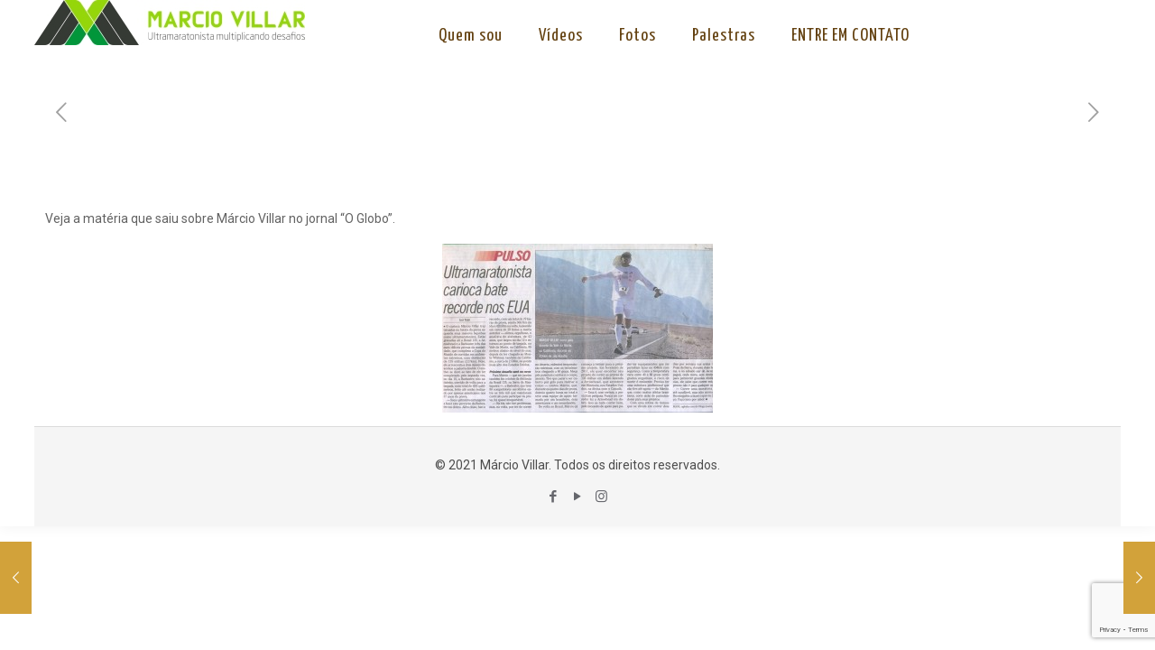

--- FILE ---
content_type: text/html; charset=utf-8
request_url: https://www.google.com/recaptcha/api2/anchor?ar=1&k=6LcNPNoZAAAAACTKw5eDDNnHvK0nFlNqP70Z7iR8&co=aHR0cHM6Ly93d3cubWFyY2lvdmlsbGFyLmNvbTo0NDM.&hl=en&v=N67nZn4AqZkNcbeMu4prBgzg&size=invisible&anchor-ms=20000&execute-ms=30000&cb=lejsebdwres7
body_size: 48459
content:
<!DOCTYPE HTML><html dir="ltr" lang="en"><head><meta http-equiv="Content-Type" content="text/html; charset=UTF-8">
<meta http-equiv="X-UA-Compatible" content="IE=edge">
<title>reCAPTCHA</title>
<style type="text/css">
/* cyrillic-ext */
@font-face {
  font-family: 'Roboto';
  font-style: normal;
  font-weight: 400;
  font-stretch: 100%;
  src: url(//fonts.gstatic.com/s/roboto/v48/KFO7CnqEu92Fr1ME7kSn66aGLdTylUAMa3GUBHMdazTgWw.woff2) format('woff2');
  unicode-range: U+0460-052F, U+1C80-1C8A, U+20B4, U+2DE0-2DFF, U+A640-A69F, U+FE2E-FE2F;
}
/* cyrillic */
@font-face {
  font-family: 'Roboto';
  font-style: normal;
  font-weight: 400;
  font-stretch: 100%;
  src: url(//fonts.gstatic.com/s/roboto/v48/KFO7CnqEu92Fr1ME7kSn66aGLdTylUAMa3iUBHMdazTgWw.woff2) format('woff2');
  unicode-range: U+0301, U+0400-045F, U+0490-0491, U+04B0-04B1, U+2116;
}
/* greek-ext */
@font-face {
  font-family: 'Roboto';
  font-style: normal;
  font-weight: 400;
  font-stretch: 100%;
  src: url(//fonts.gstatic.com/s/roboto/v48/KFO7CnqEu92Fr1ME7kSn66aGLdTylUAMa3CUBHMdazTgWw.woff2) format('woff2');
  unicode-range: U+1F00-1FFF;
}
/* greek */
@font-face {
  font-family: 'Roboto';
  font-style: normal;
  font-weight: 400;
  font-stretch: 100%;
  src: url(//fonts.gstatic.com/s/roboto/v48/KFO7CnqEu92Fr1ME7kSn66aGLdTylUAMa3-UBHMdazTgWw.woff2) format('woff2');
  unicode-range: U+0370-0377, U+037A-037F, U+0384-038A, U+038C, U+038E-03A1, U+03A3-03FF;
}
/* math */
@font-face {
  font-family: 'Roboto';
  font-style: normal;
  font-weight: 400;
  font-stretch: 100%;
  src: url(//fonts.gstatic.com/s/roboto/v48/KFO7CnqEu92Fr1ME7kSn66aGLdTylUAMawCUBHMdazTgWw.woff2) format('woff2');
  unicode-range: U+0302-0303, U+0305, U+0307-0308, U+0310, U+0312, U+0315, U+031A, U+0326-0327, U+032C, U+032F-0330, U+0332-0333, U+0338, U+033A, U+0346, U+034D, U+0391-03A1, U+03A3-03A9, U+03B1-03C9, U+03D1, U+03D5-03D6, U+03F0-03F1, U+03F4-03F5, U+2016-2017, U+2034-2038, U+203C, U+2040, U+2043, U+2047, U+2050, U+2057, U+205F, U+2070-2071, U+2074-208E, U+2090-209C, U+20D0-20DC, U+20E1, U+20E5-20EF, U+2100-2112, U+2114-2115, U+2117-2121, U+2123-214F, U+2190, U+2192, U+2194-21AE, U+21B0-21E5, U+21F1-21F2, U+21F4-2211, U+2213-2214, U+2216-22FF, U+2308-230B, U+2310, U+2319, U+231C-2321, U+2336-237A, U+237C, U+2395, U+239B-23B7, U+23D0, U+23DC-23E1, U+2474-2475, U+25AF, U+25B3, U+25B7, U+25BD, U+25C1, U+25CA, U+25CC, U+25FB, U+266D-266F, U+27C0-27FF, U+2900-2AFF, U+2B0E-2B11, U+2B30-2B4C, U+2BFE, U+3030, U+FF5B, U+FF5D, U+1D400-1D7FF, U+1EE00-1EEFF;
}
/* symbols */
@font-face {
  font-family: 'Roboto';
  font-style: normal;
  font-weight: 400;
  font-stretch: 100%;
  src: url(//fonts.gstatic.com/s/roboto/v48/KFO7CnqEu92Fr1ME7kSn66aGLdTylUAMaxKUBHMdazTgWw.woff2) format('woff2');
  unicode-range: U+0001-000C, U+000E-001F, U+007F-009F, U+20DD-20E0, U+20E2-20E4, U+2150-218F, U+2190, U+2192, U+2194-2199, U+21AF, U+21E6-21F0, U+21F3, U+2218-2219, U+2299, U+22C4-22C6, U+2300-243F, U+2440-244A, U+2460-24FF, U+25A0-27BF, U+2800-28FF, U+2921-2922, U+2981, U+29BF, U+29EB, U+2B00-2BFF, U+4DC0-4DFF, U+FFF9-FFFB, U+10140-1018E, U+10190-1019C, U+101A0, U+101D0-101FD, U+102E0-102FB, U+10E60-10E7E, U+1D2C0-1D2D3, U+1D2E0-1D37F, U+1F000-1F0FF, U+1F100-1F1AD, U+1F1E6-1F1FF, U+1F30D-1F30F, U+1F315, U+1F31C, U+1F31E, U+1F320-1F32C, U+1F336, U+1F378, U+1F37D, U+1F382, U+1F393-1F39F, U+1F3A7-1F3A8, U+1F3AC-1F3AF, U+1F3C2, U+1F3C4-1F3C6, U+1F3CA-1F3CE, U+1F3D4-1F3E0, U+1F3ED, U+1F3F1-1F3F3, U+1F3F5-1F3F7, U+1F408, U+1F415, U+1F41F, U+1F426, U+1F43F, U+1F441-1F442, U+1F444, U+1F446-1F449, U+1F44C-1F44E, U+1F453, U+1F46A, U+1F47D, U+1F4A3, U+1F4B0, U+1F4B3, U+1F4B9, U+1F4BB, U+1F4BF, U+1F4C8-1F4CB, U+1F4D6, U+1F4DA, U+1F4DF, U+1F4E3-1F4E6, U+1F4EA-1F4ED, U+1F4F7, U+1F4F9-1F4FB, U+1F4FD-1F4FE, U+1F503, U+1F507-1F50B, U+1F50D, U+1F512-1F513, U+1F53E-1F54A, U+1F54F-1F5FA, U+1F610, U+1F650-1F67F, U+1F687, U+1F68D, U+1F691, U+1F694, U+1F698, U+1F6AD, U+1F6B2, U+1F6B9-1F6BA, U+1F6BC, U+1F6C6-1F6CF, U+1F6D3-1F6D7, U+1F6E0-1F6EA, U+1F6F0-1F6F3, U+1F6F7-1F6FC, U+1F700-1F7FF, U+1F800-1F80B, U+1F810-1F847, U+1F850-1F859, U+1F860-1F887, U+1F890-1F8AD, U+1F8B0-1F8BB, U+1F8C0-1F8C1, U+1F900-1F90B, U+1F93B, U+1F946, U+1F984, U+1F996, U+1F9E9, U+1FA00-1FA6F, U+1FA70-1FA7C, U+1FA80-1FA89, U+1FA8F-1FAC6, U+1FACE-1FADC, U+1FADF-1FAE9, U+1FAF0-1FAF8, U+1FB00-1FBFF;
}
/* vietnamese */
@font-face {
  font-family: 'Roboto';
  font-style: normal;
  font-weight: 400;
  font-stretch: 100%;
  src: url(//fonts.gstatic.com/s/roboto/v48/KFO7CnqEu92Fr1ME7kSn66aGLdTylUAMa3OUBHMdazTgWw.woff2) format('woff2');
  unicode-range: U+0102-0103, U+0110-0111, U+0128-0129, U+0168-0169, U+01A0-01A1, U+01AF-01B0, U+0300-0301, U+0303-0304, U+0308-0309, U+0323, U+0329, U+1EA0-1EF9, U+20AB;
}
/* latin-ext */
@font-face {
  font-family: 'Roboto';
  font-style: normal;
  font-weight: 400;
  font-stretch: 100%;
  src: url(//fonts.gstatic.com/s/roboto/v48/KFO7CnqEu92Fr1ME7kSn66aGLdTylUAMa3KUBHMdazTgWw.woff2) format('woff2');
  unicode-range: U+0100-02BA, U+02BD-02C5, U+02C7-02CC, U+02CE-02D7, U+02DD-02FF, U+0304, U+0308, U+0329, U+1D00-1DBF, U+1E00-1E9F, U+1EF2-1EFF, U+2020, U+20A0-20AB, U+20AD-20C0, U+2113, U+2C60-2C7F, U+A720-A7FF;
}
/* latin */
@font-face {
  font-family: 'Roboto';
  font-style: normal;
  font-weight: 400;
  font-stretch: 100%;
  src: url(//fonts.gstatic.com/s/roboto/v48/KFO7CnqEu92Fr1ME7kSn66aGLdTylUAMa3yUBHMdazQ.woff2) format('woff2');
  unicode-range: U+0000-00FF, U+0131, U+0152-0153, U+02BB-02BC, U+02C6, U+02DA, U+02DC, U+0304, U+0308, U+0329, U+2000-206F, U+20AC, U+2122, U+2191, U+2193, U+2212, U+2215, U+FEFF, U+FFFD;
}
/* cyrillic-ext */
@font-face {
  font-family: 'Roboto';
  font-style: normal;
  font-weight: 500;
  font-stretch: 100%;
  src: url(//fonts.gstatic.com/s/roboto/v48/KFO7CnqEu92Fr1ME7kSn66aGLdTylUAMa3GUBHMdazTgWw.woff2) format('woff2');
  unicode-range: U+0460-052F, U+1C80-1C8A, U+20B4, U+2DE0-2DFF, U+A640-A69F, U+FE2E-FE2F;
}
/* cyrillic */
@font-face {
  font-family: 'Roboto';
  font-style: normal;
  font-weight: 500;
  font-stretch: 100%;
  src: url(//fonts.gstatic.com/s/roboto/v48/KFO7CnqEu92Fr1ME7kSn66aGLdTylUAMa3iUBHMdazTgWw.woff2) format('woff2');
  unicode-range: U+0301, U+0400-045F, U+0490-0491, U+04B0-04B1, U+2116;
}
/* greek-ext */
@font-face {
  font-family: 'Roboto';
  font-style: normal;
  font-weight: 500;
  font-stretch: 100%;
  src: url(//fonts.gstatic.com/s/roboto/v48/KFO7CnqEu92Fr1ME7kSn66aGLdTylUAMa3CUBHMdazTgWw.woff2) format('woff2');
  unicode-range: U+1F00-1FFF;
}
/* greek */
@font-face {
  font-family: 'Roboto';
  font-style: normal;
  font-weight: 500;
  font-stretch: 100%;
  src: url(//fonts.gstatic.com/s/roboto/v48/KFO7CnqEu92Fr1ME7kSn66aGLdTylUAMa3-UBHMdazTgWw.woff2) format('woff2');
  unicode-range: U+0370-0377, U+037A-037F, U+0384-038A, U+038C, U+038E-03A1, U+03A3-03FF;
}
/* math */
@font-face {
  font-family: 'Roboto';
  font-style: normal;
  font-weight: 500;
  font-stretch: 100%;
  src: url(//fonts.gstatic.com/s/roboto/v48/KFO7CnqEu92Fr1ME7kSn66aGLdTylUAMawCUBHMdazTgWw.woff2) format('woff2');
  unicode-range: U+0302-0303, U+0305, U+0307-0308, U+0310, U+0312, U+0315, U+031A, U+0326-0327, U+032C, U+032F-0330, U+0332-0333, U+0338, U+033A, U+0346, U+034D, U+0391-03A1, U+03A3-03A9, U+03B1-03C9, U+03D1, U+03D5-03D6, U+03F0-03F1, U+03F4-03F5, U+2016-2017, U+2034-2038, U+203C, U+2040, U+2043, U+2047, U+2050, U+2057, U+205F, U+2070-2071, U+2074-208E, U+2090-209C, U+20D0-20DC, U+20E1, U+20E5-20EF, U+2100-2112, U+2114-2115, U+2117-2121, U+2123-214F, U+2190, U+2192, U+2194-21AE, U+21B0-21E5, U+21F1-21F2, U+21F4-2211, U+2213-2214, U+2216-22FF, U+2308-230B, U+2310, U+2319, U+231C-2321, U+2336-237A, U+237C, U+2395, U+239B-23B7, U+23D0, U+23DC-23E1, U+2474-2475, U+25AF, U+25B3, U+25B7, U+25BD, U+25C1, U+25CA, U+25CC, U+25FB, U+266D-266F, U+27C0-27FF, U+2900-2AFF, U+2B0E-2B11, U+2B30-2B4C, U+2BFE, U+3030, U+FF5B, U+FF5D, U+1D400-1D7FF, U+1EE00-1EEFF;
}
/* symbols */
@font-face {
  font-family: 'Roboto';
  font-style: normal;
  font-weight: 500;
  font-stretch: 100%;
  src: url(//fonts.gstatic.com/s/roboto/v48/KFO7CnqEu92Fr1ME7kSn66aGLdTylUAMaxKUBHMdazTgWw.woff2) format('woff2');
  unicode-range: U+0001-000C, U+000E-001F, U+007F-009F, U+20DD-20E0, U+20E2-20E4, U+2150-218F, U+2190, U+2192, U+2194-2199, U+21AF, U+21E6-21F0, U+21F3, U+2218-2219, U+2299, U+22C4-22C6, U+2300-243F, U+2440-244A, U+2460-24FF, U+25A0-27BF, U+2800-28FF, U+2921-2922, U+2981, U+29BF, U+29EB, U+2B00-2BFF, U+4DC0-4DFF, U+FFF9-FFFB, U+10140-1018E, U+10190-1019C, U+101A0, U+101D0-101FD, U+102E0-102FB, U+10E60-10E7E, U+1D2C0-1D2D3, U+1D2E0-1D37F, U+1F000-1F0FF, U+1F100-1F1AD, U+1F1E6-1F1FF, U+1F30D-1F30F, U+1F315, U+1F31C, U+1F31E, U+1F320-1F32C, U+1F336, U+1F378, U+1F37D, U+1F382, U+1F393-1F39F, U+1F3A7-1F3A8, U+1F3AC-1F3AF, U+1F3C2, U+1F3C4-1F3C6, U+1F3CA-1F3CE, U+1F3D4-1F3E0, U+1F3ED, U+1F3F1-1F3F3, U+1F3F5-1F3F7, U+1F408, U+1F415, U+1F41F, U+1F426, U+1F43F, U+1F441-1F442, U+1F444, U+1F446-1F449, U+1F44C-1F44E, U+1F453, U+1F46A, U+1F47D, U+1F4A3, U+1F4B0, U+1F4B3, U+1F4B9, U+1F4BB, U+1F4BF, U+1F4C8-1F4CB, U+1F4D6, U+1F4DA, U+1F4DF, U+1F4E3-1F4E6, U+1F4EA-1F4ED, U+1F4F7, U+1F4F9-1F4FB, U+1F4FD-1F4FE, U+1F503, U+1F507-1F50B, U+1F50D, U+1F512-1F513, U+1F53E-1F54A, U+1F54F-1F5FA, U+1F610, U+1F650-1F67F, U+1F687, U+1F68D, U+1F691, U+1F694, U+1F698, U+1F6AD, U+1F6B2, U+1F6B9-1F6BA, U+1F6BC, U+1F6C6-1F6CF, U+1F6D3-1F6D7, U+1F6E0-1F6EA, U+1F6F0-1F6F3, U+1F6F7-1F6FC, U+1F700-1F7FF, U+1F800-1F80B, U+1F810-1F847, U+1F850-1F859, U+1F860-1F887, U+1F890-1F8AD, U+1F8B0-1F8BB, U+1F8C0-1F8C1, U+1F900-1F90B, U+1F93B, U+1F946, U+1F984, U+1F996, U+1F9E9, U+1FA00-1FA6F, U+1FA70-1FA7C, U+1FA80-1FA89, U+1FA8F-1FAC6, U+1FACE-1FADC, U+1FADF-1FAE9, U+1FAF0-1FAF8, U+1FB00-1FBFF;
}
/* vietnamese */
@font-face {
  font-family: 'Roboto';
  font-style: normal;
  font-weight: 500;
  font-stretch: 100%;
  src: url(//fonts.gstatic.com/s/roboto/v48/KFO7CnqEu92Fr1ME7kSn66aGLdTylUAMa3OUBHMdazTgWw.woff2) format('woff2');
  unicode-range: U+0102-0103, U+0110-0111, U+0128-0129, U+0168-0169, U+01A0-01A1, U+01AF-01B0, U+0300-0301, U+0303-0304, U+0308-0309, U+0323, U+0329, U+1EA0-1EF9, U+20AB;
}
/* latin-ext */
@font-face {
  font-family: 'Roboto';
  font-style: normal;
  font-weight: 500;
  font-stretch: 100%;
  src: url(//fonts.gstatic.com/s/roboto/v48/KFO7CnqEu92Fr1ME7kSn66aGLdTylUAMa3KUBHMdazTgWw.woff2) format('woff2');
  unicode-range: U+0100-02BA, U+02BD-02C5, U+02C7-02CC, U+02CE-02D7, U+02DD-02FF, U+0304, U+0308, U+0329, U+1D00-1DBF, U+1E00-1E9F, U+1EF2-1EFF, U+2020, U+20A0-20AB, U+20AD-20C0, U+2113, U+2C60-2C7F, U+A720-A7FF;
}
/* latin */
@font-face {
  font-family: 'Roboto';
  font-style: normal;
  font-weight: 500;
  font-stretch: 100%;
  src: url(//fonts.gstatic.com/s/roboto/v48/KFO7CnqEu92Fr1ME7kSn66aGLdTylUAMa3yUBHMdazQ.woff2) format('woff2');
  unicode-range: U+0000-00FF, U+0131, U+0152-0153, U+02BB-02BC, U+02C6, U+02DA, U+02DC, U+0304, U+0308, U+0329, U+2000-206F, U+20AC, U+2122, U+2191, U+2193, U+2212, U+2215, U+FEFF, U+FFFD;
}
/* cyrillic-ext */
@font-face {
  font-family: 'Roboto';
  font-style: normal;
  font-weight: 900;
  font-stretch: 100%;
  src: url(//fonts.gstatic.com/s/roboto/v48/KFO7CnqEu92Fr1ME7kSn66aGLdTylUAMa3GUBHMdazTgWw.woff2) format('woff2');
  unicode-range: U+0460-052F, U+1C80-1C8A, U+20B4, U+2DE0-2DFF, U+A640-A69F, U+FE2E-FE2F;
}
/* cyrillic */
@font-face {
  font-family: 'Roboto';
  font-style: normal;
  font-weight: 900;
  font-stretch: 100%;
  src: url(//fonts.gstatic.com/s/roboto/v48/KFO7CnqEu92Fr1ME7kSn66aGLdTylUAMa3iUBHMdazTgWw.woff2) format('woff2');
  unicode-range: U+0301, U+0400-045F, U+0490-0491, U+04B0-04B1, U+2116;
}
/* greek-ext */
@font-face {
  font-family: 'Roboto';
  font-style: normal;
  font-weight: 900;
  font-stretch: 100%;
  src: url(//fonts.gstatic.com/s/roboto/v48/KFO7CnqEu92Fr1ME7kSn66aGLdTylUAMa3CUBHMdazTgWw.woff2) format('woff2');
  unicode-range: U+1F00-1FFF;
}
/* greek */
@font-face {
  font-family: 'Roboto';
  font-style: normal;
  font-weight: 900;
  font-stretch: 100%;
  src: url(//fonts.gstatic.com/s/roboto/v48/KFO7CnqEu92Fr1ME7kSn66aGLdTylUAMa3-UBHMdazTgWw.woff2) format('woff2');
  unicode-range: U+0370-0377, U+037A-037F, U+0384-038A, U+038C, U+038E-03A1, U+03A3-03FF;
}
/* math */
@font-face {
  font-family: 'Roboto';
  font-style: normal;
  font-weight: 900;
  font-stretch: 100%;
  src: url(//fonts.gstatic.com/s/roboto/v48/KFO7CnqEu92Fr1ME7kSn66aGLdTylUAMawCUBHMdazTgWw.woff2) format('woff2');
  unicode-range: U+0302-0303, U+0305, U+0307-0308, U+0310, U+0312, U+0315, U+031A, U+0326-0327, U+032C, U+032F-0330, U+0332-0333, U+0338, U+033A, U+0346, U+034D, U+0391-03A1, U+03A3-03A9, U+03B1-03C9, U+03D1, U+03D5-03D6, U+03F0-03F1, U+03F4-03F5, U+2016-2017, U+2034-2038, U+203C, U+2040, U+2043, U+2047, U+2050, U+2057, U+205F, U+2070-2071, U+2074-208E, U+2090-209C, U+20D0-20DC, U+20E1, U+20E5-20EF, U+2100-2112, U+2114-2115, U+2117-2121, U+2123-214F, U+2190, U+2192, U+2194-21AE, U+21B0-21E5, U+21F1-21F2, U+21F4-2211, U+2213-2214, U+2216-22FF, U+2308-230B, U+2310, U+2319, U+231C-2321, U+2336-237A, U+237C, U+2395, U+239B-23B7, U+23D0, U+23DC-23E1, U+2474-2475, U+25AF, U+25B3, U+25B7, U+25BD, U+25C1, U+25CA, U+25CC, U+25FB, U+266D-266F, U+27C0-27FF, U+2900-2AFF, U+2B0E-2B11, U+2B30-2B4C, U+2BFE, U+3030, U+FF5B, U+FF5D, U+1D400-1D7FF, U+1EE00-1EEFF;
}
/* symbols */
@font-face {
  font-family: 'Roboto';
  font-style: normal;
  font-weight: 900;
  font-stretch: 100%;
  src: url(//fonts.gstatic.com/s/roboto/v48/KFO7CnqEu92Fr1ME7kSn66aGLdTylUAMaxKUBHMdazTgWw.woff2) format('woff2');
  unicode-range: U+0001-000C, U+000E-001F, U+007F-009F, U+20DD-20E0, U+20E2-20E4, U+2150-218F, U+2190, U+2192, U+2194-2199, U+21AF, U+21E6-21F0, U+21F3, U+2218-2219, U+2299, U+22C4-22C6, U+2300-243F, U+2440-244A, U+2460-24FF, U+25A0-27BF, U+2800-28FF, U+2921-2922, U+2981, U+29BF, U+29EB, U+2B00-2BFF, U+4DC0-4DFF, U+FFF9-FFFB, U+10140-1018E, U+10190-1019C, U+101A0, U+101D0-101FD, U+102E0-102FB, U+10E60-10E7E, U+1D2C0-1D2D3, U+1D2E0-1D37F, U+1F000-1F0FF, U+1F100-1F1AD, U+1F1E6-1F1FF, U+1F30D-1F30F, U+1F315, U+1F31C, U+1F31E, U+1F320-1F32C, U+1F336, U+1F378, U+1F37D, U+1F382, U+1F393-1F39F, U+1F3A7-1F3A8, U+1F3AC-1F3AF, U+1F3C2, U+1F3C4-1F3C6, U+1F3CA-1F3CE, U+1F3D4-1F3E0, U+1F3ED, U+1F3F1-1F3F3, U+1F3F5-1F3F7, U+1F408, U+1F415, U+1F41F, U+1F426, U+1F43F, U+1F441-1F442, U+1F444, U+1F446-1F449, U+1F44C-1F44E, U+1F453, U+1F46A, U+1F47D, U+1F4A3, U+1F4B0, U+1F4B3, U+1F4B9, U+1F4BB, U+1F4BF, U+1F4C8-1F4CB, U+1F4D6, U+1F4DA, U+1F4DF, U+1F4E3-1F4E6, U+1F4EA-1F4ED, U+1F4F7, U+1F4F9-1F4FB, U+1F4FD-1F4FE, U+1F503, U+1F507-1F50B, U+1F50D, U+1F512-1F513, U+1F53E-1F54A, U+1F54F-1F5FA, U+1F610, U+1F650-1F67F, U+1F687, U+1F68D, U+1F691, U+1F694, U+1F698, U+1F6AD, U+1F6B2, U+1F6B9-1F6BA, U+1F6BC, U+1F6C6-1F6CF, U+1F6D3-1F6D7, U+1F6E0-1F6EA, U+1F6F0-1F6F3, U+1F6F7-1F6FC, U+1F700-1F7FF, U+1F800-1F80B, U+1F810-1F847, U+1F850-1F859, U+1F860-1F887, U+1F890-1F8AD, U+1F8B0-1F8BB, U+1F8C0-1F8C1, U+1F900-1F90B, U+1F93B, U+1F946, U+1F984, U+1F996, U+1F9E9, U+1FA00-1FA6F, U+1FA70-1FA7C, U+1FA80-1FA89, U+1FA8F-1FAC6, U+1FACE-1FADC, U+1FADF-1FAE9, U+1FAF0-1FAF8, U+1FB00-1FBFF;
}
/* vietnamese */
@font-face {
  font-family: 'Roboto';
  font-style: normal;
  font-weight: 900;
  font-stretch: 100%;
  src: url(//fonts.gstatic.com/s/roboto/v48/KFO7CnqEu92Fr1ME7kSn66aGLdTylUAMa3OUBHMdazTgWw.woff2) format('woff2');
  unicode-range: U+0102-0103, U+0110-0111, U+0128-0129, U+0168-0169, U+01A0-01A1, U+01AF-01B0, U+0300-0301, U+0303-0304, U+0308-0309, U+0323, U+0329, U+1EA0-1EF9, U+20AB;
}
/* latin-ext */
@font-face {
  font-family: 'Roboto';
  font-style: normal;
  font-weight: 900;
  font-stretch: 100%;
  src: url(//fonts.gstatic.com/s/roboto/v48/KFO7CnqEu92Fr1ME7kSn66aGLdTylUAMa3KUBHMdazTgWw.woff2) format('woff2');
  unicode-range: U+0100-02BA, U+02BD-02C5, U+02C7-02CC, U+02CE-02D7, U+02DD-02FF, U+0304, U+0308, U+0329, U+1D00-1DBF, U+1E00-1E9F, U+1EF2-1EFF, U+2020, U+20A0-20AB, U+20AD-20C0, U+2113, U+2C60-2C7F, U+A720-A7FF;
}
/* latin */
@font-face {
  font-family: 'Roboto';
  font-style: normal;
  font-weight: 900;
  font-stretch: 100%;
  src: url(//fonts.gstatic.com/s/roboto/v48/KFO7CnqEu92Fr1ME7kSn66aGLdTylUAMa3yUBHMdazQ.woff2) format('woff2');
  unicode-range: U+0000-00FF, U+0131, U+0152-0153, U+02BB-02BC, U+02C6, U+02DA, U+02DC, U+0304, U+0308, U+0329, U+2000-206F, U+20AC, U+2122, U+2191, U+2193, U+2212, U+2215, U+FEFF, U+FFFD;
}

</style>
<link rel="stylesheet" type="text/css" href="https://www.gstatic.com/recaptcha/releases/N67nZn4AqZkNcbeMu4prBgzg/styles__ltr.css">
<script nonce="a0VCfO9I0Hn0d0cLaBSiTw" type="text/javascript">window['__recaptcha_api'] = 'https://www.google.com/recaptcha/api2/';</script>
<script type="text/javascript" src="https://www.gstatic.com/recaptcha/releases/N67nZn4AqZkNcbeMu4prBgzg/recaptcha__en.js" nonce="a0VCfO9I0Hn0d0cLaBSiTw">
      
    </script></head>
<body><div id="rc-anchor-alert" class="rc-anchor-alert"></div>
<input type="hidden" id="recaptcha-token" value="[base64]">
<script type="text/javascript" nonce="a0VCfO9I0Hn0d0cLaBSiTw">
      recaptcha.anchor.Main.init("[\x22ainput\x22,[\x22bgdata\x22,\x22\x22,\[base64]/[base64]/[base64]/bmV3IHJbeF0oY1swXSk6RT09Mj9uZXcgclt4XShjWzBdLGNbMV0pOkU9PTM/bmV3IHJbeF0oY1swXSxjWzFdLGNbMl0pOkU9PTQ/[base64]/[base64]/[base64]/[base64]/[base64]/[base64]/[base64]/[base64]\x22,\[base64]\\u003d\x22,\x22w4VrGsOgwrDDlDFIw7VMwqgpGsONwr0kFyTDvjHDtsKCwo5WEMK5w5dNw6Ncwrltw71+wqE4w7vCg8KJBWLCr2J3w4kMwqHDr27DqUxyw4xUwr51w5YEwp7DrxwjdcK4e8Obw73CqcOZw7t9wqnDgcO7wpPDsEADwqUiw6nDrT7CtEHDtkbCpk/CjcOyw7nDv8ODW3J6wqE7wq/DjGbCksKowrHDuAVUEHXDvMOoS1kdCsK5TxoewovDpSHCn8KKFGvCr8OBO8OJw5zCsMObw5fDncKDwrXClERIwqU/L8Knw7YFwrlGwpLCognDs8Oebi7Cp8OPa37Di8OwbXJdJMOIR8KhwqXCvMOlw43DsV4cJUDDscKswrZewovDlmPCg8Kuw6PDn8OJwrM4w4PDmsKKSR3DlxhQKD/DuiJWw5RBNnfDvSvCrcKOdSHDtMKiwpoHISxZG8OYFsKHw43DmcKrwpfCpkUwSFLCgMO1JcKfwoZgZWLCjcKmwqXDoxESYAjDrMOMcsKdwp7CsxVewrtJwoDCoMOhU8OIw5/CiXjChyEPw5PDhgxDwqzDm8KvwrXCq8K0WsOVwrrCrlTCo0DCu3F0w6XDgGrCvcKkHGYMe8OUw4DDli5zJRHDq8OwDMKUwpLDszTDsMOTD8OED25xVcOXX8OUfCc/asOMIsKgwqXCmMKMwrDDsxRIw4Fzw7/DgsOqNsKPW8KIKcOeF8OeU8Krw73DtnPCkmPDiHB+KcK9w4LCg8O2woTDj8KgcsO6wqfDp0MEAirClhnDvwNHJsK2w4bDuRXDg2Y8LcORwrtvwoxSQinCk28pQ8KkwpPCm8Ouw75Ua8KRD8K2w6x0wrQhwrHDgsK4wpMdTGrCv8K4wps/wo0CO8OeesKhw5/DgDU7Y8O/B8Kyw7zDuMO1VC9dw7fDnQzDnRHCjQNUGlMsMAjDn8O6JiATwoXCi3nCm2jCi8K4wprDmcKaYy/CnCnCiiNhak/[base64]/CgcOFwpbDu8Kxw5kcQMKCKsOzAMOARlQ0w6U7Di/CjsK4w5gDw5ZDOiVhwpjDlCvDqMOEw4VbwoBUfMOpO8KZwrgPw6sNwrnDkDjDr8KXKghawr/DqjvCo2rCpHHDkkjDhErCpMOJwqoEecOKZUh9E8K4ecKkMB93BlnCqAPDpsOuw6rChDYLwrwTcVIVw6QzwoBywo7Cil7Cp1UWw79eaGHCt8K8w6vCusKlFXpVR8KlQkcYwqxAUsK7ZcOeRcKgwpxVw7/CisKcwotHw5labMKww6TCgmHDhhxuw5DChMOlYsOvwr9XEXvCkDPCmMK9OsOUAsKXPxvCjVQdHsKTw6DCtcO1wqZ5w4TCjsKODMOuEFhPPcKENARlXk7DjsObw54Fwr/DjxnDgcK0T8Kcw6k0fMKZw6PCosK5QA/DuE3CncKMfsOsw6rCoRbCvCYjKMO1AsKIwrfDpQ7DqsKIwqfCkcKrwrMgOhPCsMO9MUIOUsKnwp09w5g7wojCpnZMwpQMwqvCjTIvXlMWK2/Cg8OwIcKkIBg7w4ZeWcO9wr51ZcKGwoAbw5bClkEMScKuBXJ6ZsOPVzDDj2/Cr8OXXjrCmzEMwol8aGM3w7nDghPCvH5UDFAnw7DDl2tJwrN7wqx4w7pmBcKaw7zDsD7DnMOIw4PDo8OHw7tKBsO7wokmwroEw5wZYcO0Z8Ozw4TDs8Kjw6jCgUjCs8O/w4HDhcKew6d6WlUPwrnCoxDDisKnXndhI8OdVg5sw4LDmMOpw77DsDVfwoMww58zwpPDnMKNW2wzw4HClsOpd8OQwpBZLhbDvsO3SypAw58nZMOrw6DDpDXCikDCrcOHGxPDn8Oww6fDsMOeaDHCiMKVw7FdQ3TChsK+wpJbwpvCjQl2QGHCgg3CvsOTVR/CiMKdNkB7IcKqIsK9OsOnwqk4w7zDnRx2OcOaEcO/XMKOE8O7BjDCslbDvXjDucKOfcOxA8KYwqdpbMKQKMOxwogCwpNmDlUPe8Ogdi/[base64]/wqvCqE3CpTB9EMKowrU+AlNybkskBcOoREHDgsOJw7QZw5R7wqtpHgPDvQfCtMOhw7/[base64]/Do8OKw4k+wpk7O8O2J8KjQELDiMKiwpvDvGs1SiQmw5gHasKrw5rCiMKoZU9Tw5FPBMO+XlrDvcK0wpFoAsOPIUHDqsK4M8KCN304EsKQSDJEMSs/w5fDo8OkPMO9wqh2XAXCnF/CksKScSAzw54+BsOXAyPDhcKIVBRfw4DDv8KfAEMtEMK9wpILEi9yWsK4Tm/[base64]/[base64]/DtMKiwqfCjjYOw6rDvMOHwqksE8OcYcKqw7Icw7JCw4PDjsOxwoYCXEVKTMOIXx5Nwr1/wpBIPRdKbE3ChEjCvMOUwqVZFmwXw5/CscKbw4IGw7fCisOZwo4UXMOQdnrDlDkwUHfDtirDvcO5wpBRwrdTYwNlwp3CnDQ9RUt5RMOMw6DDrRfDk8OoKMKdFzBfUlLCrR/CpsONw77CpznDlsKqEMKDwqAjw7bDh8OWw68aGMKkEMOcw5bDrwkoHgrDmSPChWvCm8K/IMOtMwsUw4JrDnLCq8KPHcK1w4UIw7osw5kYwozDlcKywrbDlDYVEV/Dl8O2w4jDi8OXwqDDjAQmwo9bw7HDtHbDh8O9WcK4wofDhcKqA8OlbSZuEMOzwrbCjRbDhMOkG8K/w5dWw5QwwqTDhcOjw4XDtCrCmMKaGsK2wqzCusKgcsKdw7oCw7wXwqhCEsKwwo01woxldFbDsh3DiMOgDsKOw7rDtmLDoRNDdSnDqcO0w5PDicOow5vCp8OXwpvDlDPCv2Efw5ETw4DDncKBw6TDiMOIwobDlC/DgMOrdGBBc3Zuw7DDvm/DrcKEcsOkW8Omw5zCiMK1D8Klw5/CqAvDmMOAdMK0PQjDnAkfwqd5wqZ+T8OawqfCnw4DwqlQGXRCw4vCjHDDv8OLWcOLw4DDjyU2en7DnHxhaUbDinlXw5AATcOtwoNoasKewrozwp8GGMKmK8O0w6DDtMKjwq0WOnHDuE7CpTUiWVQGw74ewobCh8KYw70VScOZw5bCmi/CqhvDqmPCscKZwoFAw5bDpMOmK8OcNMKRwpZhw70NFBvCs8OxwoXCj8OWME7DusO7woTDiAtIw6clw5h/w5RNFitQw43ClMOSUzJxwpxMdRh2HMKhUMOWwpIQb03Do8O5en7DoX04KMOdKWbCjcOvIsK6VANJQUzDtMKiT2Vlw5nCvBHCnMORIgPDu8KKDnZKw6BTwo0Sw6sLw4VMYcOPNFzDucKRZ8Ogb2BUw43DsSLCusOYw7lfw7wLLcOxw4diw5B+wrnDp8OGwqI3NlN5w6/DgMK1VcOOIhbCtxlxwpbCm8KHw4UbNSB5woHDlcOqNzhdwrDCoMKNQsO2w67Dqn4nWVXCgsO7ScKew7XDojjCssOzwo/CrcOtRUxPTcKdwpALwoPClsK0woLChDfDlMKywo0wdsOHw7NHA8KVwr1VNcOrKcK1w5lZHMOhJcOlwqDDn35uw4tKw54pwqAER8O0w4Rtwr04w4FXw6TCq8Otwr4FDlfDjsOMw483F8K5wpsIwqolw5bCsWXCmVFAwqPDlMOnw4B/w7M7B8OHXsO8w4/CtgnDhX7Dn2jDjcKYX8OxZ8KtBsK1FsOgw4hXw7HCjcKww7DCv8O0wofDrMORVyQvw61UcMO0CBrDmMKxZUTDumJifcKaPcKkWMKfw5hDw7oDw6lew5pPR1U6c2jCrXEdw4DDvMKgWHPDjEbDk8OywqpIwqPDgm/Dr8OVOcKYHD1TXsOUa8KlY2TCrT/Drn5hTcK7w5TDhcKgwpTDsQ/DlsOnw7rDoUPDsyBvw6c1w5I/[base64]/CpMKlwpjDlMKQw7HCp8OMw5IAwqvDugbChcKLF8Oewpljwotsw60AEcORek7DuCF/w73CssOsQ27CtBBzwrYJFMOXw4PDhFPCg8KpQiDDhMKWc3DCmcOvFk/[base64]/[base64]/[base64]/CqMOKXMOAF37DrMO/OsKibcOCw4YRw6hCw44BbErColbCngrCvMOKKW97CgDCrkh3wqwePFnChMK7Rl8EO8KhwrNlwqrCnxnDhcKEw6tzw7/DncO9wo97OcOZwo9Fw7nDuMO2em3CkjrDo8OfwrJoXALCtsOjJyzDi8OCaMKtSCdEWMKWwpbDlsKfN1XDjMOQwoh3TGfDlcO6JyTCssKkXSvDscKDw5M1wp/DkhLDmChbwqg9FsO2woJww7N4cMO4fFU/[base64]/w4MEG8OmLMOJA8Kdwo0TDMOsK8KAYsO8wojDm8KpbxVSeh9yNiVhwrhjwoDDt8KuZcOpQAvDh8K1Ykc/fcOABcOJw73Cq8KaaBZ3w6HCsyrDpGPCv8K9wqPDtgR1wrEtNh/CpmDDhcOQwq93Mgk1JQfDnGjCoxnCpMKkaMKrwovCri84wq7CmsKFQcOMFsO0wpdYBcO7AEZbPMOBw4FmKC9hX8OGw5hbOUkUw7bDkmFFw7fCr8ORTsO2fX/[base64]/[base64]/w4HDksOpP1RKwoTCg8OCwqlrw7vDgsKdw4QZwp7Cl3nDkUdscjtgw59cwpPCoW7CpxTCsH1VMG17UsO6KMKmwrPCkmzCtBTCqsOrIkQyU8OWbxE4w4JTd2ZGwqQVwrfCocKBw43Dm8KGYwBDwojCl8Ogw6N6V8KROA7CoMOZw70xwrMMTBPDt8O+LhxbcAbDrg/[base64]/w47CkXpuw5PDp8Ktw6x4N8KMwqHCs1bDp8Kvw5ZdHgwpwrbCjsOCwpfCriARe0w4GW/CocKcwr/ChsOfw4BSw5ZxwpnCg8KDw6QLcV3CgU3DgEJpDm3Dg8KuGMK2NVBnw4/[base64]/EcOHC8OLZj7CkgfCjcKfKxHDu8KFPsKxOn7DlMKSBAAtw7XDvsOBKsKYEhnCpT3DuMKqwo3CnGUJfW4LwqkDw6MGw57CplTDicKOwqrDkzRWARE/wpoYMCUTUhPCnMOdEsKkGVowPBLDv8OcHX/[base64]/eUTDusOPwozCk8KEwr7DssOqH8OxRsOIwo18wr3DtMKHwqozwoTDq8KKEHrDsxEQwo/DjFDCq0bCosKRwpZvwoTCvWzClCtsdcOgw6vDhMOPHADCssO8woQSwpLCqmLCgsOGUMO4wrXDgMKMw4IuOsOoN8OKw7XDjmvCssOUwo3Ci2LDpmcgUcOjTcKSZsKzw7QQwqrDmgs/FsO1w7nCmQooUcKUw5fDvcOWKMKDwp/Dk8Ojw4ZrRmhWwrIrMMKxw6LDlgUrw7HDvk3Crk3DsMKKwp4IbcOpw4JKBi8Yw4XDrkk9YDBOAMKRBMO9KQHCpiXDpW16FwpWw4/ChmERJsK0CsO3SBHDjxR/L8KWw4sAVsO+wp9CZMOswo/Co2pQWk1ZQTwPFsKTwrfDs8K4W8OtwoZjw6nCmRDCsgBow5fCp1rCnsKHwoYewozDj0zCuG9+wqkkwrXDuRsswpQJw5bCu3XCkwJ7L1BYagJvwqTDkMOeDMKUIQ4HQcKkwofChMKWwrDCg8O/wqgjBQnDiyYLw7wJX8Odwr3DgVXDn8KXw5sPwovCocKhfwPCkcKqw6/[base64]/DuR9HY8OCYMOfaDLDmFfCocKuwoh4HsOlwq08EcO+w69lwqFVAcKTGnnDuw/CqMOmEAYWw5oaRSjDnyFuwoDDl8OuXsKLBsOQGsKZw6rCtcOIwp8fw7VCRyTDvGJ4QEsRw6Z8d8K9wp8Uwo/CigIVCcOXPDlvQMOfwpDDgjlJwo9lM1XDswDDhBbCtDPDjcOMfsK/wqJ6Iy4twoNfw5xkw4dWDF3CqMKbYhLDiyJkV8KOw5/ClxJ3aHPDsgjCjcKCwqgKwpYsNjNhU8Kfwp1Fw5dHw69TcSo1TsO1wrttw7PDsMKAIcOyX1dhUsOeGBJvUC3DlMKXG8O3EcOJecKOwr/CnsOaw5MLw444w7zCj09KcUVkwpPDk8K9wpcQw70sDF8Sw5PDk2nCrsOvJm7CvcO1w5bClgXCmV3Dn8KbBsOMH8O5b8KLwpF1wo5IOmzClsKZVsOzFyZ2fsKbPMKHw4nCjMOOw4dqSmPCgMOHwpgrb8KTw6DDkX/[base64]/CqMO2w7bCqMK3w4oCZsO4fm5BVgfCkMOdwq11bmXCrsKcw5dYQCY9wrM0MhnDikvDrhEsw73DoHfCjsKBGMKYw4sOw4sTQAMEQTJEw6vDtTNEw6XCvyHCkiplZ2/[base64]/CvcKew6E/w7LCi0/CtAlSQmwEGyTCgsKswqxuwqfDnBTDvcOCwpoRw4rDlMKLGMKeJ8OmNzXCgS4pw5/CrcO9wr/DvMO2BcOueCEFwrFuG17ClcOywr94w6DCnHbDvzXCjMOXe8ODw7IBw44JAkDCtxzDuAhSLhfCs2DDiMKlFy3Dm2Vdw5DCgMKSw4TDjW17w4ESFgvCnnZBw5DDi8KUBMOuZ344Dx/DpwDCk8OowrbDlMOqwrbDuMOdwqN/w6jDuMOQewV4wrBywqfCtCnClsK/[base64]/[base64]/DoMKTfcK/QMKbwqllcxF+SMOmY1kawohUNWAJw54XwoY6ZQJDKS59w6bDsDrDsCvDo8KHwrgWw7/CtSbDmsOLSXPDlXpxwo3DvR46Qm7DnCZ/w7XDo148wpXDpsO+w4vDoVzCrjPChXEBaAUTw7rCqiAbwp7CtMOJwr/Dm3IIwpoBKCvCjBxCwqDDl8K2Li3CisOTbBbDnyHCncOvw7bCnMOzwqrDo8OoXWnCiMKCFwcOIsKxwoTDl2cSaTAjecKUJ8KYUmbChFDDpcOLYD/DgMKFC8OUQ8KYwqJODsOAdsOgOmJvBcKzw7NCYhPCosOkEMOJSMOiF3bChMOmwoHCocKDEFPDo3Bow4wIwrDDmcOCw4oMwoNRw7TDkMOPwq8KwrkRw6gBwrHCncOCwpjCngrCs8O4fA3Cv3DCoEXDki/[base64]/Cvlp0RQnDsyEYw5PChD/[base64]/ClzoWwpbDvFoJFnNgOUBlwrttTAFKw7LCgiRqe0XDqwrCrMOywoZNw67DksODGMOHw58wwqPCtQlEw5LDgQHCuTV8w5pMw5gSasO9T8KJecKPwog7w4vDuXYnwq/CtiJlw5kFw6sZKsO8w4olFMKhM8KywoRbecOFOlTDsl/[base64]/wrnCgko+ZXfCscKCwpzDlMKGwrvCsQg6Nnwgw7J0w6rCuWMsFFvCtiTDtsKYw5nCjQPCuMOoVGjCgsK9bS3DpcOBwpgvVMOZw5/CnG3Dg8KiOsKCW8KKwr7Dk0LDjsKVesOSwq/DpVJdw4FPdsOXwobDrEshwpohwqDCq2zDlQ9Rw6jCs2/[base64]/CrMKbwq3Cp8K5KynCncK5D0Rww73DuQsBwqpicyltwpXDlcKNw7TCjsKxXsKZw63CnsOHUcK8dsOtOsOTwrgAU8OkLsKzEsOoAU/DqnfCq2DCgMKLDV3CusKXQ33DjcONGsKxQcK7MMOawpTCnzPDusKzw5Q2ScO8KcOUJ1hRWsOEw6PDq8K1w5gaw57DvyXDiMKaNiHDv8OgYFZswpTDn8KIwo8ywqHCsXTCr8Orw6d6wrvCssKHMcKAwo0seUUSFHPDgMO2FMKMwq/DolPDgsKKw77CkMK4wrPClSEPCAXCvz7ClEgABSpAwpoHUMKHTHQJw4TCgDHCt17Cu8OmW8KVw6djAsOEwpXCnjvDrQAcwqvCocKzIi4DwrzCjxh3U8OwVX3Dr8KnFcO2wqk/wr8UwrgRw7nDqBzDksKow6Y1w7HCjcOiw6NPJhLDnBjDvsOBw4dPwqrCh13Cv8KGwpfDoCIAfcOIwotlw7kXw7FoemTDu24pKRjCs8OFwofCvmQCwohZw5cMwonCusO+aMK5AX3DkMOWw4nDiMK1D8Ocb1PDm3UbQ8K1Diljw5vDqw/[base64]/[base64]/[base64]/CkMKlwp3Cu2jDrMOSwrUeaMKiYMKsNyoVwo/Dqw/ClsK/FxQXZnUbVznDhyQLQV4Pw4YkWgwCJMKTwrwuwpPDgcORw53DisOWGCM0w5bCpcOeERo+w6TDk1A5VsKXQlRrWijDmcOew7bCk8OXcMKqD18fw4VYaBzDn8OrQnrDscOjQcO3YjDCscKvMQseOsOkQm/CgMOVNMKzwqLDmyQUwqXDk3QlGMK6OsOrYwQ0wpTDuGsDw6gHECUXEXpINMKsc1gUwqsMwrPCgSI0ZSTCgDrCqsKVZkASw7B/[base64]/[base64]/[base64]/Dm8K9bcOYdMOzBwIMKMOqw6nDkwEcw6fDlGAfw7VCw5LDnTFkbcKnJMOJWsKNTMOEwoc8B8OAN3bDmsOGD8KXw5UtcUXDl8Kcw6TDlCbDrClUdHRQGlw2wo3Dj23DsArDnsOgLS7DgC/DsSPCpBPCiMKWwpE7w5oBUExbwrDCtkptw5/DhcOpwqrDo3ASw5nDj1ImeVhxw7o3X8K4wonDs1jDvHnCgcO7wrIgw51dfcOEwrvCrTk6w7hSGVocwptpAxJhTkBrw4V3UsKbNcK+BnI7e8KtcCjCoXnCiibDj8K/wrTDsMKqwqRjwr8cRMOdasOYGwImwpxewoVMPBDDqsK6dlhkw4zDrmbCtiDCuWPCsxrDl8Olw4Fjw7B+wqF2KAbDt27DrR3Cp8ODTh5EfsOoRk8EYHnDp2oQGwHCol57XsO4wpM3WQoPS23DnsK9FhVlwprDuFXDkcOyw7ROEC3DjcO+AV/[base64]/wqtZfm/Cp2vCi0DCqAjDlm1uwqgiw67DqzHCry4pwoF8wobCtzjDmcOXC17CjnnCncOZwpzDnMKIEGnDoMKPw6c9wrDDjsKLw7LDphhkNzkCw7ZAw4MICirCgjNQw5nChcOJTBY9KcOEwr7CiGZtwopBXMOwwrEkRnHDri/DiMOIacKPV1cRKcKIwqAjwovCugQ6FlgKGzpKwoLDnH9kw7MywoF+HErDhsOVwoHCszc7ZsKgT8KhwrMtPH5CwqkuGsKPY8KDTF50FWvDm8KowqHCrMK9c8OMw6rCiCAVwr7DusKNcMKawpVKwpjDgRsrwp7CscOgSMOYN8K8wonCmsORM8OtwrZSw4bDqcK/by5HwoXCm3pOw51fNTYdwrbDuhvCnUXDosOTaATCgsO8LHtndQ9zwq5EBk4YHsOTY1JdM0IhNTJ1J8OXHMO1FsKOHsKTwqYpMsOPO8OxXX3DicOBKyfCtRXDqsO+WcOsaWV4UcKEKhfCrMOmaMO7w4RXe8O5dmzCsHhzbcKGwrfCtH3Dm8K7FgIvKTPCpxl/w50FfcKew6TDnj9pw5o0wpPDjwzCml3Cuk7DhMKtwq90HcKLMMK9w4RwwrzDrT/DqMKWworCqsKBU8KCU8OEOSg0wobCth3CrhTDi3pQwptFw7vDisKRwqxUFcKVAsO3w43Dn8K2YMKKwrrChAXChnXCpzHCqWVfw7tlV8Kmw7J7T3k2wpXDmVx7YzvCnCbDs8O1MnBpw5/DsQfDv1xqw5RXwq7DjsOUwr5kIsKiBMOPA8OCw4ALwoLCpzEoNcKUR8Kqw7nCiMKIwrTCu8KSTsKGwpHCm8OJw43DscKtw60fwo0jVSQ2YsKGw5zDn8OoAmVyKXE3w6kiHCDCkcOZO8OUw5rCo8Omw4nDv8O8M8OJBV/DhcKiRcOsRR3Ct8K3woRpw4rDrMObw6nCnAnCk3TCjMKTbX7ClEfDtwEjwqrCr8ONw74RwqjCkcOQDMK3wqPDjMKlwqJ5aMKzw6/[base64]/w7HCk8KpO8OEwqJyNMKjwo3Ct8K5wqQgw4/DpcOTw7PDmcKKTsKvSC/CmcKcw7jDozPDrRzCqcKvwrDDkDpTw6IcwqdGwqLDocK4ZghqGQXDpcKABS/CusKQw6nDgW4cw5TDihfDocKGwq/DnG7CqDIQLEEuwoXDh1jCvm94VsKOwpw/[base64]/CgMO4woENUWtMw4zCt3c6J3vCgkksasKzA2cHw4XCtwrDogd9w6JqwoBXMyrDmsK/DkhaGWMBw7TDpxgswpfDnsKWAiHCh8KNwqzDsXfDh3LCocKBwpXCm8K2w6lIbsOcw5DCjRnCpX/ClSLCpzJnw4pJw6zDh0rDqlg8XsKZZcKsw7tRw7VtFwDCixZgwocMIMKnFSNqwrw/wopUwpVqw5fDjMOtw47Cs8KPwrsSw6pSw4nDq8KHViHCqsO/bsO1wrljF8KBBAUdwqV/w7fCs8KlDS5uwrFvw7XColQOw5QJHGlzesKVGiPDicOiw6TDiDjChDkQWGQgHcOBUcKowqPDnHtTMXDDq8OVMcO/[base64]/DkE3CjVrCiMOQAsOrwozDoMO4w4DCv8K8JRViwqpawrnDj0xlwpfCnsOTw6ogw5gXwobCoMKHJAXDm3LDrsORwqwow7IOR8Kqw7PCqmLDj8O3w7/[base64]/Du8OCScOBN8OGXE8vQlNywo/CgcKwwrFyfsKnwrc7w78Gw53Cg8OZECFZLl/[base64]/w5bDoiohwpvDmMO7w4nDp8K0wocqw7LCj3TDnB3CosKnwqfCv8OmwrTClMOYwpPCiMKTXz0WDMKDwotAwql1E2/Cj13CscKGwr3DgsOKdsK+woHCmcOXKWcHal4OfMKxFMOAw7LCh0jCjwABwr3CpsKew4PDv3PCpmzDpjnChELCjl5Xw5Ymwq0iw6pzwqHChC1WwpMNw7DCv8OFdcKKw5wtc8Kjw4TDr37CiU56T3R9BMODTWHCqMKLw6pxcwHCiMKmLcOcODFyw5ZFb1g/CxI0w7F9f2Ulw7ktw7ddZMOjw5B0R8O6wprCuHV1ZcKTwqPCvMOfYMOlTcKncnbDm8KOwrIKw6ZlwqxZbcO1w5V8w6fCvcKFUMKFFV7CsMKawqTDh8KzQcOsK8O+w5w7wrIcQkY6wo3DpcOOwprClxXDusOgw6BWw7bDtHLCrDVsLcOpwojDmHtzAGzCgHIfHMOxDsO/BcOeNQzDpzV+wovCrcOaOm3Cp0wdbsOzAsK7wr4EaV/DrhBGwoXChCxAw4DDhE8pT8KxF8OSEnzDqsOGw7nDuX/[base64]/IMKSw5BMZXTCiUrCsGhuwqJUN8Klw5HDtMKXHcKXQWbDo8KAQsKPCsKbG2nCk8Opw73CgSjDqBJ7wqYPZ8KTwqoow6HDl8OHEhDDhcOOwrMQEzpVwrIydjcTw7N9bMKEwpXCn8ODOEYXE13DocK6wp7Cl2bCncKZCcK3IETCr8KTTV3DqzsXEHZlHsKdw6zDicKBwq/CoSlDF8OwB1/CsXMowqVUwrvDlsKyMBZUEMKTZMKlUQjCugPDr8OseGE2NAIuw5XDlh/DhkbCgUvDicOxMcO+O8Kswp/[base64]/DscOsNcK5VD12w7nDq2c4GMKSw4oRwp56w6ptHStracKFw7B2Fg1qwol4w4bDgi0WWsOmJhsONi/Cp0XDp2BfwodswpXDr8OWD8ObQlFDKcOtGsOhw6AjwotKNCbDp3lUPsKZc0DChhHDpsO2w6lrcsK9Q8OpwqtTwp5Cw5HDpxF3wo8jwqNZfMOgJ3cEw6DCscK7DTjDisOVw5Rbwqp6wpoHfALDqS/[base64]/Ck8OLw44YwobCnMKFMcKTwo1ww4HCiMKhw7PDgsOYw4DDpE3DjhfDn3oYIMK3JMOhXi15wppUwr1Bwq/DkcObHT/[base64]/DqiBlwqRabMK8EsKHasOycwlNHsODw6jCsm4dw7s0GsK/wqcfUXPClcO2wqrChMOuQsO9TXzDggx1wpk2w65tPjbCo8KBG8Ogw7UjfsOkT2jCqcKswqDCk1U8w7ptAMKywqd5YMK8S01Cw7wIwp7CjsO/wrdhwp9gw5M8J0fChsKYw4nClsOZwo58LsOCw7/Ciy15wpTDocOuwq/Dmk82N8Knwrw3JAN8GsOaw6TDsMKGwrVAV3BTw4ofw5LCrA/CmkFeVMOFw5bCkTjCuMKEYcOLQ8OywrZCwqtCFh8dwprCqirCtsO4HsOFw650w4F7SsO/wrJxw6fDnARlGCAgfG5uw6l3UMKaw6lNwqrDuMOOw69Kw4HDqELDlcKYw5zDqynDpjA9w7IsLlDDh3low6nDhVzChBHClsOBwq/CmcKNUsKdwqNPwoEDdnhuZ3NFw4lAw5PDjn/DoMOEwo7CmsKdwqrCi8KreW0GHRE7KQJTXGHCnsKlwoIBw6t5FcKVR8Osw7jCn8OwJMO9wpnDi1lXH8OII0TCo3wew5nDiwbCnWcSUMOYwoMVw5fCjhxiKTHDpMKsw4MDUsOBw6PCu8OcC8O+wqYWIg/DqGTCnD42w4vCqGsQb8KYFFDDhhxbw5ZQWMKfDcKHGcKUaG8iwqsSwqYsw7IGw4k2w4TDiT56UHYXLcKWw4FdM8Kvwp7DncKjCMKTw4PCvGVqHcKxXcKjXyPCiThmw5dbwq/CrnoNVyVNw6rCmy8kwpZbM8OFAcOKRCgpHw15w77CjSZ6wq/ClVTCsC/[base64]/CjcKCwqJ5KS3CmcKVZnnDoBnCucKow4MhDMOnwrDCmcOSfcOTH0DDv8KSwodVwpDClsKQw6TDi1zCh0sMw4YPw542w4vCmsODwoHDlMOvc8KPNsOfw6RIwr3DkMKowrRyw6LDpg9RPcKDEcOuNk/[base64]/NCDCpWRGQEDDvkXDrgolQcOLSsKjwqvDpsOnbcKOwp9ow7NEQTIZw5Q3woPCsMOzWMOYw6ECwrVpN8KHwpDCq8OVwp0XOMKdw71/wrPCuXPCpsOxw6PCoMKCw7xAHsKfV8KPworDqAHDgsKewqIiPikWdhnCkcK7EUsTA8ObaEPCrcO8w6LDhBkOw4vDsHXCkVHCtCFSMsKgw7XCsmhdw5vCjzBgwrDCpEfCtsKlPXoZwp/CpcKsw6nDngXCgcObRsKNSlstTQp0c8K7wr3CihgBYTPDvMKNwpPDqMKPOMKew7wANTTCscOSfhw/wrLCsMOew6R0w6MPw5DChsO5VwEdcMOTOcOtw4vCsMOyWsKVw7x6OsKLwobCigFbT8K/QsOFIcOkBcKPISzDr8O5QnV0Oj9Yw6oVKhNDDsKowqB5YyBaw4k5w7XChT3CtUQNw5Q5aTDDtMK/wogTFMKowqcnw6DCsUvDpi0jKFXCg8OpMMOGIELDjnHDkCYQwqDCkWlCCcKew4RSbGrChcOFw57CjMKTw4vCkMObCMOuVsOlDMOUYsOkw6lBSMKdZG4/wrDDh1fDqcKXQMONw5sLdsOda8K3w658w5E2woTCu8K5cQzDh2XCsDATwqjCv3XCq8OPQMKbwr0/[base64]/DhcKtO1t6Ny03w5DCr8O5NcOmwqzCjMKOMcO2fsOKWEHClMOMJkDCjcOlEzxFw6AyXyg7wpVawpEEJ8OpwqE1w4rCmMO2wpwhHW/[base64]/CkcKzwoIdw7tew4rCk1w9w5fCqz/[base64]/G8OLBnnDtWPDuzvCkGTDtMOpKMOswrDCs8Kgwo5uFWbDs8ODDsOuw5PChcKaEMKaYXB6d0jDscOTEcOcCksJwqx8w6jDmw01w5HClMKzwrM/wpsYWmNqHwJVwoJwwpfCrV4DQ8K1w63CqCIVfhvDvStdIMKmacOJXRDDp8O9wpw/[base64]/[base64]/DgMKwbMONw5ZUwqDCpzbClcKhwpZgw5FKwpvCrFxXWsK6L1MlwrtRw5oFwoLCthIKZsKww6UJwp3DmcOgwp/CvXQ9S1/ClsKXwqcAw6PClglJfsO5HMKvw7Bxw5cITCTDocK2woPDgThbw7TDgVs3wrXCkGh9wpzCmlxtwqI4LBTDqBnDjsK5worDn8K4wqhUwoTCt8KlXQbDi8OSWMOkwpJBwrdyw5vCjSMYw6A9worDqihTw4/[base64]/esKUw4vCsMKpUQHCqMKdQBTDk8KVJTgAI8K3YcOPwobDuizDhsKrw6rDvcOswrvDhX0FCBciwqcXUR7DtMOFw60bw4g6w5I0wqnDj8O/NmUNw5Zow7rChUrDgMOREsOUAsK+wo7DosKBcGBjw5AZalN+MsKZw4DDpADDqcKnwoUYe8KTUyUzw57DiWTDhzrDtW/[base64]/XMOAF2kpw5o5AjHDhMOPwpbDo1jDrVwKw7RyGcOZAsKxwrbDlFxCUcO4w4PCtRlOwoTCj8OmwpRFw6fCrMOOMRnClcOFR1I+w5bCp8KYw7IRwqgsw5/Dpjh4wpnDmmslw7vCpcO3YMKZwrYqWMKnwqhew7sRw6nDu8OUw7JBLMONw7TCmMKnw7xzw6LCpcO+w6HDtnvClyEjGBTDiWhDXXR+PsOHc8Ogw6kEwrtSw7jDlVEuw70RwpDCmgnCoMOOwoXDtsO1FMOvw41+wpFPMGV2GcOEw6oQw7zDo8OIwpLCj3bDqMO/[base64]/CmCPCoHBFP8KWIcKyw58aBcK4wp/Ct8Kaw6XDqcOBM1BFS0XClnzCrsOWw77CuzUbwp3CrMOcXSjCiMKrCsOXJ8OxwqXDkQnClDh+ZynDuTQ4w5XDjHRCVsKvEcKVeXnDjRzCpGULaMOUH8OgwrHClWcvwoXCkMK7w7tSHwLDiXthHCbDtg86wozDp3/CjnzCuTpUwoZ3wo/CvnlwLUgXKsKrPW4rbsO2wp0+wro+w5E6w4IFdknDux11AMOjfMKWw4PCgcOIw4fCqmg8UsOow5soUsKOG0gjaGs5woYFwrlwwqzDksOxMsObwojDp8OUU0E6Kk/CuMKrwpwxw6xCwpbDsgLCq8KWwqNrwr3CgwfCiMOnGgc+I3zDhsK3USYVw6vDiAnCgcOYw7pBLQM7wq46DsKOb8Oaw5Ylwp4XCMK+w73CnsOKPMKwwrlwKCrDrkVMGMKVJynCuWZ5woHChn4QwqFTIsOJY0fCvnnDucONYHrCrk0gw5oLWcOlAsKzKAk/ZkzDpE3CoMKuEl/CrmLCuFVxBsO3w7cQw4/DicOMUS14MXMRAMOCw5vDuMOVw4XDuVR7wqNwbmrCp8OhD3DCmcOLwo4/FcOXwqzCoQ8mZcKLFgvDuSnDn8K2bjIIw5laTHfDnl0Lw4HCgQbCml53w7Vdw5DDtFwjCMOcXcKbwpcHwrYVw4kQw5/[base64]/Dsj7CjcO9QlbDoMOIwqZTesO8wqPDs8OGw7DCuMOhwp3CgWTCvHXDmcO+L2zCu8OcDwTDtMOIw7nCj2DDh8KUBijCtMKTPcKjwoTClTvDrQdZw60MLWLCmsOzHcK8bMOIUcOkcsK+wo81BG7CqArCn8OZI8KWw6zDnTLDj3IKw5fCu8OqwrTCkcO/MjDCjcOLw4kyCEbCiMKaJg9iFVPChcK0ahtKc8K2J8KBSMKiw6PCtsKUM8OuYMO1wpUlT3DCgsO7wpDCqcOSw7oiwqTCgithNsOfPhTCh8OZUShOwoJMwrkLBMK1w7k/w4BSwpbCmHPDl8Kgf8KnwqhVwrJBw6vCoWAMw5/Dr0fCmMKbwpl7dXoswpDDvWh2wptaWsK2w5XCkltCw7PDp8KKRsKzHDzCtXTDt3dpw5ptwoQiE8OIX2RUwp/CmcOXwpfCt8OwwpvChsOaKsKtQ8KfwrbCr8K9w5jDmsK3E8O2woU4wpBucsO3w7XCrsOyw5vDgcOfw5jCsgJUwpPCr0oXCCrCiSzCogYQwoXCisOsY8OSwrXDksOMw60XWmjCvTbCl8KJwoDCsxkGwrgYfsOvw4DCvMKpw5nCj8K5OMOgK8K7w4fDisOpw4/CnFrClkA9w4jDhz/[base64]/CqjHCucOMbHsAwqdRwpACwppXAFczwolpw57DljYFH8KLecOIwp1ZYxobJ2rDnS4FwpLCpWvCn8KVNHfDhsOfcMO7w57Dp8K8IcOOJcKQAW/CgcKwKTRKw4p+X8KJMsOSwpvDlj1JJlPDlBk+w49zwrAEZBA9AsKQZsObwp8Gw79ww4hSdcKVwphdw5gobsKvCMK7wrYyw4jCpsOAZQRuNQfCnMO2wrjCksK1w7jDhMKRw6V4A3vCucOsZsO7wrLClhVvIcK4w6drflbCnMOaw6TDtgrDn8K/OArDnRTCinVoQMOTPwPDscKEw7oJwr3DrE06F2U7GsOuwoU9W8Kpw60wXl7CpsKPXlfDh8Omw6BSw5nDscK3w692OHV1w7LCuGtOwpZ7YiYfw6zDmsKMw53DhcKFwqJ3wr7CoCpbwp7DjMKVCcOVwqQ9TMO7J0LCo27CrMOvw4LCnGQeR8Ofw6pVGmgYIWvDmMOAEE/Dm8Khw5pMw5k6L2zDoEREwo/DjcOFwrXCt8KJw5sdUXwHL3A+eB7DpMO9WV8iw6TCnxzCp2o0wpYywqQ7wo/DpsO/wqQrwqvCoMK9wqjCvR/DiD7DogBOwqpoC2PCocOFwpLCosKDw6PCoMO+a8O+QMOew47CtEnClMKIw4JBwqXCnlxMw53Du8KeHjYdwqnCuy3DtV7CtMO9wqPCuXMUwrtYwr/CssONA8K6SMOPPlxtPS47a8KAw5Ywwq8HIGAsTcOsD0AJZz3DoTp3U8OudyB7DsO1CnXCjy3CnVQewpBnw7XCg8O6wqhcwr/[base64]/[base64]/DhgXDksKewpvCujd4w5HDicKmEMKARsOfwpDDqGxJw5fCqQfDsMKSwqvCncK+V8KBPRwLw43CmmRNwp0WwrdOJm1FUWLDgMOyw7RqSCkLw77CphPDthvDjwtkBkpbOCsOwoBJw5bCtMOKw5zCp8KResK/w7tHwrtFwp1BwqPDkMOlwp7DusKjHsKrOykVaWxyc8ODw5tlw7Usw5AswpjCtWEQSAUJYsK/GcO2X3DCvcKFW3BnwpzCj8OOwo3CknPDtU/CgcOjwrfCnsKBw4Efwq3Dl8Ocw77CsABOGMKJwqzDr8KPw6o2esOVwoDCncOCwqQiFcO+FH3DtFkgw7LDpMO6OljDjRt0w5ohQi5KUkzCqsOCHx4zwpA1wpYmSi8MZ0sow6TDi8KCwr4vwocnMFgsUsKiBDRxMcOpwrPCqcK9WsOUYcO6wpDCmMKzOsOjPsK/w4Mfw68cw53CtcKlw71iwrJgw7LDs8KlAcK5ccKBUz7DoMKDw44MV3nCrMOsQ1bDmxfCtnfCpyI\\u003d\x22],null,[\x22conf\x22,null,\x226LcNPNoZAAAAACTKw5eDDNnHvK0nFlNqP70Z7iR8\x22,0,null,null,null,1,[21,125,63,73,95,87,41,43,42,83,102,105,109,121],[7059694,200],0,null,null,null,null,0,null,0,null,700,1,null,0,\[base64]/76lBhnEnQkZnOKMAhnM8xEZ\x22,0,0,null,null,1,null,0,0,null,null,null,0],\x22https://www.marciovillar.com:443\x22,null,[3,1,1],null,null,null,1,3600,[\x22https://www.google.com/intl/en/policies/privacy/\x22,\x22https://www.google.com/intl/en/policies/terms/\x22],\x22gVW1Ky8Cmzdcdoabcb2mRpGg821J/i1BX15NVvniFIM\\u003d\x22,1,0,null,1,1769497425149,0,0,[240,135],null,[126],\x22RC-icNMkC2cNTW59Q\x22,null,null,null,null,null,\x220dAFcWeA5xeHp2vpdm06Fho2S7hGUPnpIGAzBzDp3AvDwo-4YRniRQZV54TdbSO6zsnA8NfMfRfxVO9yAsEr3LVHHZuCZqDUPE5A\x22,1769580225236]");
    </script></body></html>